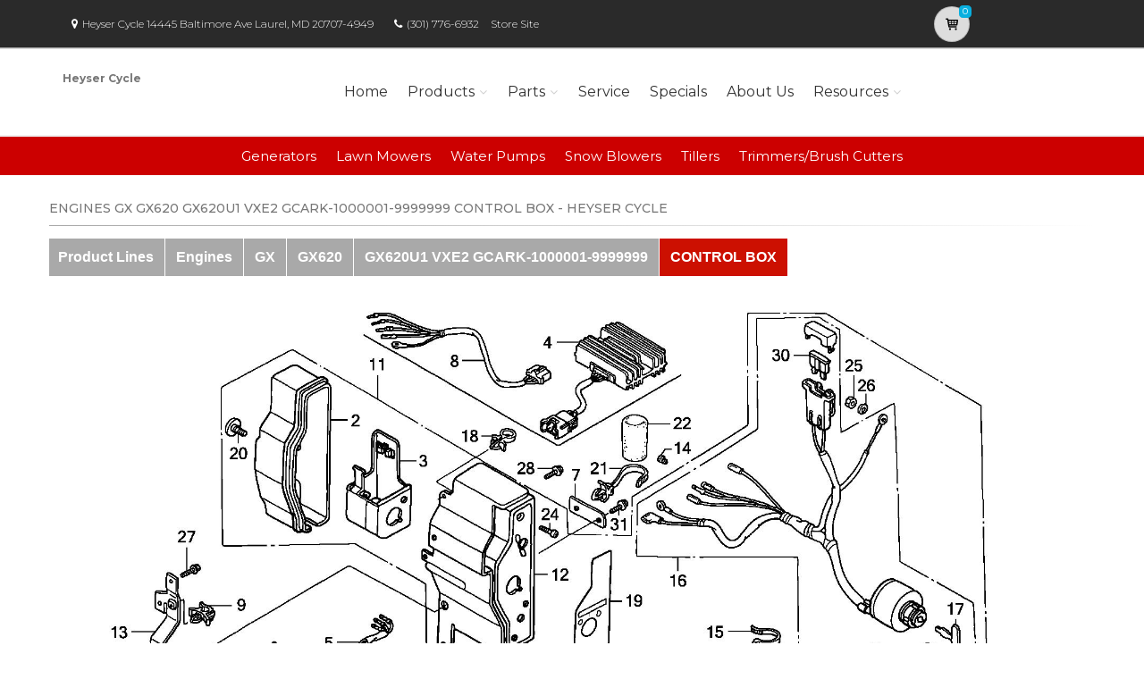

--- FILE ---
content_type: application/x-javascript
request_url: https://assets.adobedtm.com/4d2629481466/69d0baf6d3e3/launch-6e6273d3182f.min.js
body_size: 14532
content:
// For license information, see `https://assets.adobedtm.com/4d2629481466/69d0baf6d3e3/launch-6e6273d3182f.js`.
window._satellite=window._satellite||{},window._satellite.container={buildInfo:{minified:!0,buildDate:"2025-05-16T00:11:53Z",turbineBuildDate:"2024-08-22T17:32:44Z",turbineVersion:"28.0.0"},environment:{id:"ENb78a537acdb44c68becce93b006f650d",stage:"production"},dataElements:{"dataLayer - Model - body_style":{defaultValue:"",forceLowerCase:!0,cleanText:!0,storageDuration:"pageview",modulePath:"core/src/lib/dataElements/customCode.js",settings:{source:function(){try{return window.dataLayer["Model.body_style"]}catch(e){return!1}}}},"dataLayer - Dealer - dealer_locator_search_type":{defaultValue:"",forceLowerCase:!0,cleanText:!0,storageDuration:"pageview",modulePath:"core/src/lib/dataElements/customCode.js",settings:{source:function(){try{return window.dataLayer.Dealer.dealer_locator_search_type?window.dataLayer.Dealer.dealer_locator_search_type:window.dataLayer["Dealer.dealer_locator_search_type"]}catch(e){return!1}}}},"dataLayer - Event_Metadata_action_type":{defaultValue:"",forceLowerCase:!0,cleanText:!0,storageDuration:"pageview",modulePath:"core/src/lib/dataElements/customCode.js",settings:{source:function(){try{return window.dataLayer.Event_Metadata.action_type?window.dataLayer.Event_Metadata.action_type:window.dataLayer["Event_Metadata.action_type"]}catch(e){return!1}}}},"Campaign (cid)":{defaultValue:"",forceLowerCase:!0,cleanText:!0,storageDuration:"pageview",modulePath:"core/src/lib/dataElements/queryStringParameter.js",settings:{name:"cid",caseInsensitive:!0}},"dataLayer - Page - scroll_depth":{defaultValue:"",forceLowerCase:!0,cleanText:!0,storageDuration:"pageview",modulePath:"core/src/lib/dataElements/customCode.js",settings:{source:function(){try{return window.dataLayer.Page.scroll_depth?window.dataLayer.Page.scroll_depth:window.dataLayer["Page.scroll_depth"]}catch(e){return!1}}}},page_referrer:{defaultValue:"no referrer",forceLowerCase:!0,storageDuration:"pageview",modulePath:"core/src/lib/dataElements/pageInfo.js",settings:{attribute:"referrer"}},"dataLayer - Link_Metadata_destination_url":{defaultValue:"",forceLowerCase:!0,cleanText:!0,modulePath:"core/src/lib/dataElements/customCode.js",settings:{source:function(){try{return window.dataLayer.Link_Metadata.destination_url?window.dataLayer.Link_Metadata.destination_url:window.dataLayer["Link_Metadata.destination_url"]}catch(e){return!1}}}},"dataLayer - Dealer - dealer_category":{defaultValue:"",forceLowerCase:!0,cleanText:!0,storageDuration:"pageview",modulePath:"core/src/lib/dataElements/customCode.js",settings:{source:function(){try{return window.dataLayer.Dealer.dealer_category?window.dataLayer.Dealer.dealer_category:window.dataLayer["Dealer.dealer_category"]}catch(e){return!1}}}},"dataLayer - Event_Metadata - download_title":{defaultValue:"",forceLowerCase:!0,cleanText:!0,storageDuration:"pageview",modulePath:"core/src/lib/dataElements/customCode.js",settings:{source:function(){try{return window.dataLayer.Event_Metadata.download_title?window.dataLayer.Event_Metadata.download_title:window.dataLayer["Event_Metadata.download_title"]}catch(e){return!1}}}},"dataLayer - Global - channel":{defaultValue:"",forceLowerCase:!0,cleanText:!0,storageDuration:"pageview",modulePath:"core/src/lib/dataElements/customCode.js",settings:{source:function(){try{return window.dataLayer.Global.channel?window.dataLayer.Global.channel:window.dataLayer["Global.channel"]}catch(e){return!1}}}},"dataLayer - Model - recall_number":{defaultValue:"",forceLowerCase:!0,cleanText:!0,storageDuration:"pageview",modulePath:"core/src/lib/dataElements/customCode.js",settings:{source:function(){try{return window.dataLayer["model.model_recall_number"]}catch(e){return!1}}}},"dataLayer - Dealer - selected_dealer_id":{defaultValue:"",forceLowerCase:!0,cleanText:!0,storageDuration:"pageview",modulePath:"core/src/lib/dataElements/customCode.js",settings:{source:function(){try{return window.dataLayer.Dealer.selected_dealer_id?window.dataLayer.Dealer.selected_dealer_id:window.dataLayer["Dealer.selected_dealer_id"]}catch(e){return!1}}}},"dataLayer - User - internal_search_results":{defaultValue:"",forceLowerCase:!0,cleanText:!0,storageDuration:"pageview",modulePath:"core/src/lib/dataElements/customCode.js",settings:{source:function(){try{return window.dataLayer.User.internal_search_results?window.dataLayer.User.internal_search_results:window.dataLayer["User.internal_search_results"]}catch(e){return!1}}}},"dataLayer - Page - page_friendly_url":{defaultValue:"",forceLowerCase:!0,cleanText:!0,storageDuration:"pageview",modulePath:"core/src/lib/dataElements/customCode.js",settings:{source:function(){try{return window.dataLayer.Page.page_friendly_url?window.dataLayer.Page.page_friendly_url:window.dataLayer["Page.page_friendly_url"]}catch(e){return!1}}}},"dataLayer - Page - referrer_type":{defaultValue:"",forceLowerCase:!0,cleanText:!0,storageDuration:"pageview",modulePath:"core/src/lib/dataElements/customCode.js",settings:{source:function(){try{return window.dataLayer.Page.referrer_type?window.dataLayer.Page.referrer_type:window.dataLayer["Page.referrer_type"]}catch(e){return!1}}}},"Adobe Analytics Classic Visitor ID":{defaultValue:"",storageDuration:"pageview",modulePath:"core/src/lib/dataElements/cookie.js",settings:{name:"s_fid"}},"dataLayer - Dealer - dealer_brand":{defaultValue:"",forceLowerCase:!0,cleanText:!0,storageDuration:"pageview",modulePath:"core/src/lib/dataElements/customCode.js",settings:{source:function(){try{return window.dataLayer.Dealer.dealer_brand?window.dataLayer.Dealer.dealer_brand:window.dataLayer["Dealer.dealer_brand"]}catch(e){return!1}}}},"Campaign (ofrcd)":{defaultValue:"",forceLowerCase:!0,cleanText:!0,storageDuration:"pageview",modulePath:"core/src/lib/dataElements/queryStringParameter.js",settings:{name:"ofrcd",caseInsensitive:!0}},"Campaign (cmpcd)":{defaultValue:"",forceLowerCase:!0,cleanText:!0,storageDuration:"pageview",modulePath:"core/src/lib/dataElements/queryStringParameter.js",settings:{name:"cmpcd",caseInsensitive:!0}},"dataLayer - Model - model_id":{defaultValue:"",forceLowerCase:!0,cleanText:!0,storageDuration:"pageview",modulePath:"core/src/lib/dataElements/customCode.js",settings:{source:function(){try{return window.dataLayer.Model.model_id?window.dataLayer.Model.model_id:window.dataLayer["Model.model_id"]}catch(e){return!1}}}},"dataLayer - Event_Metadata_action_category":{defaultValue:"",forceLowerCase:!0,cleanText:!0,storageDuration:"pageview",modulePath:"core/src/lib/dataElements/customCode.js",settings:{source:function(){try{return window.dataLayer.Event_Metadata.action_category?window.dataLayer.Event_Metadata.action_category:window.dataLayer["Event_Metadata.action_category"]}catch(e){return!1}}}},"dataLayer - Page - sub_section3":{defaultValue:"",forceLowerCase:!0,cleanText:!0,storageDuration:"pageview",modulePath:"core/src/lib/dataElements/customCode.js",settings:{source:function(){try{return window.dataLayer.Page.sub_section3?window.dataLayer.Page.sub_section3:window.dataLayer["Page.sub_section3"]}catch(e){return!1}}}},"dataLayer - Page - brand_name":{defaultValue:"",forceLowerCase:!0,cleanText:!0,storageDuration:"pageview",modulePath:"core/src/lib/dataElements/customCode.js",settings:{source:function(){try{return window.dataLayer.Page.brand_name?window.dataLayer.Page.brand_name:window.dataLayer["Page.brand_name"]}catch(e){return!1}}}},"dataLayer - Dealer - selected_dealer_name":{defaultValue:"",forceLowerCase:!0,cleanText:!0,storageDuration:"pageview",modulePath:"core/src/lib/dataElements/customCode.js",settings:{source:function(){try{return window.dataLayer.Dealer.selected_dealer_name?window.dataLayer.Dealer.selected_dealer_name:window.dataLayer["Dealer.selected_dealer_name"]}catch(e){return!1}}}},"dataLayer - User - user_zipcode":{defaultValue:"",forceLowerCase:!0,cleanText:!0,storageDuration:"pageview",modulePath:"core/src/lib/dataElements/customCode.js",settings:{source:function(){try{return window.dataLayer["User.user_zipcode"]}catch(e){return!1}}}},"dataLayer - Global - linkname":{defaultValue:"",forceLowerCase:!0,cleanText:!0,storageDuration:"pageview",modulePath:"core/src/lib/dataElements/customCode.js",settings:{source:function(){try{return window.dataLayer.Global.linkname?window.dataLayer.Global.linkname:window.dataLayer["Global.linkname"]}catch(e){return!1}}}},"dataLayer - Model - mfr_campaign_id":{defaultValue:"",forceLowerCase:!0,cleanText:!0,storageDuration:"pageview",modulePath:"core/src/lib/dataElements/customCode.js",settings:{source:function(){try{return window.dataLayer["model.model_mfr_campaign_id"]}catch(e){return!1}}}},"dataLayer - Page - full_url":{defaultValue:"",forceLowerCase:!0,cleanText:!0,storageDuration:"pageview",modulePath:"core/src/lib/dataElements/customCode.js",settings:{source:function(){try{return window.dataLayer.Page.full_url?window.dataLayer.Page.full_url:window.dataLayer["Page.full_url"]}catch(e){return!1}}}},"dataLayer - Page - page_name":{defaultValue:"",forceLowerCase:!0,cleanText:!0,storageDuration:"pageview",modulePath:"core/src/lib/dataElements/customCode.js",settings:{source:function(){try{return window.dataLayer.Page.page_name?window.dataLayer.Page.page_name:window.dataLayer["Page.page_name"]}catch(e){return!1}}}},"dataLayer - Model - model_year":{defaultValue:"",forceLowerCase:!0,cleanText:!0,storageDuration:"pageview",modulePath:"core/src/lib/dataElements/customCode.js",settings:{source:function(){try{return window.dataLayer["Model.model_year"]}catch(e){return!1}}}},"dataLayer - Page - internal_referrer":{defaultValue:"",forceLowerCase:!0,cleanText:!0,storageDuration:"pageview",modulePath:"core/src/lib/dataElements/customCode.js",settings:{source:function(){try{return window.dataLayer.Page.internal_referrer?window.dataLayer.Page.internal_referrer:window.dataLayer["Page.internal_referrer"]}catch(e){return!1}}}},"dataLayer - Metadata - number_of_search_results":{defaultValue:"",forceLowerCase:!0,cleanText:!0,storageDuration:"pageview",modulePath:"core/src/lib/dataElements/customCode.js",settings:{source:function(){try{return window.dataLayer.Metadata.number_of_search_results?window.dataLayer.Metadata.number_of_search_results:window.dataLayer["Metadata.number_of_search_results"]}catch(e){return!1}}}},"dataLayer - Page - page_language":{defaultValue:"",forceLowerCase:!0,cleanText:!0,storageDuration:"pageview",modulePath:"core/src/lib/dataElements/customCode.js",settings:{source:function(){try{return dataLayer.Page.page_language}catch(e){return!1}}}},"dataLayer - User - internal_search_term":{defaultValue:"",forceLowerCase:!0,cleanText:!0,storageDuration:"pageview",modulePath:"core/src/lib/dataElements/customCode.js",settings:{source:function(){try{return window.dataLayer.User.internal_search_term?window.dataLayer.User.internal_search_term:window.dataLayer["User.internal_search_term"]}catch(e){return!1}}}},"dataLayer - User - internal_search_type":{defaultValue:"",forceLowerCase:!0,cleanText:!0,storageDuration:"pageview",modulePath:"core/src/lib/dataElements/customCode.js",settings:{source:function(){try{return window.dataLayer.User.internal_search_type?window.dataLayer.User.internal_search_type:window.dataLayer["User.internal_search_type"]}catch(e){return!1}}}},"dataLayer - Event_Metadata_action_label":{defaultValue:"",forceLowerCase:!0,cleanText:!0,storageDuration:"pageview",modulePath:"core/src/lib/dataElements/customCode.js",settings:{source:function(){try{return window.dataLayer.Event_Metadata.action_label?window.dataLayer.Event_Metadata.action_label:window.dataLayer["Event_Metadata.action_label"]}catch(e){return!1}}}},"dataLayer - Page - sub_section":{defaultValue:"",forceLowerCase:!0,cleanText:!0,storageDuration:"pageview",modulePath:"core/src/lib/dataElements/customCode.js",settings:{source:function(){try{return window.dataLayer.Page.sub_section?window.dataLayer.Page.sub_section:window.dataLayer["Page.sub_section"]}catch(e){return!1}}}},page:{forceLowerCase:!0,storageDuration:"pageview",modulePath:"core/src/lib/dataElements/pageInfo.js",settings:{attribute:"title"}},"dataLayer - Page - sub_section2":{defaultValue:"",forceLowerCase:!0,cleanText:!0,storageDuration:"pageview",modulePath:"core/src/lib/dataElements/customCode.js",settings:{source:function(){try{return window.dataLayer.Page.sub_section2?window.dataLayer.Page.sub_section2:window.dataLayer["Page.sub_section2"]}catch(e){return!1}}}},"Campaign (celcd)":{defaultValue:"",forceLowerCase:!0,cleanText:!0,storageDuration:"pageview",modulePath:"core/src/lib/dataElements/queryStringParameter.js",settings:{name:"celcd",caseInsensitive:!0}},"dataLayer - Page - site_section":{defaultValue:"",forceLowerCase:!0,cleanText:!0,storageDuration:"pageview",modulePath:"core/src/lib/dataElements/customCode.js",settings:{source:function(){try{return window.dataLayer.Page.site_section?window.dataLayer.Page.site_section:window.dataLayer["Page.site_section"]}catch(e){return!1}}}},"dataLayer - Compare - default_comp_model":{defaultValue:"",forceLowerCase:!0,cleanText:!0,storageDuration:"pageview",modulePath:"core/src/lib/dataElements/customCode.js",settings:{source:function(){try{return window.dataLayer.Compare.default_comp_model?window.dataLayer.Compare.default_comp_model:window.dataLayer["Compare.default_comp_model"]}catch(e){return!1}}}},"dataLayer - Global - zipcode":{defaultValue:"",forceLowerCase:!0,cleanText:!0,storageDuration:"pageview",modulePath:"core/src/lib/dataElements/customCode.js",settings:{source:function(){try{return window.dataLayer["Global.zipcode"]}catch(e){return!1}}}},"dataLayer - Page - referrer_url":{defaultValue:"",forceLowerCase:!0,cleanText:!0,storageDuration:"pageview",modulePath:"core/src/lib/dataElements/customCode.js",settings:{source:function(){try{return window.dataLayer.Page.referrer_url?window.dataLayer.Page.referrer_url:window.dataLayer["Page.referrer_url"]}catch(e){return!1}}}},"Campaign (pgrcd) ":{defaultValue:"",forceLowerCase:!0,cleanText:!0,storageDuration:"pageview",modulePath:"core/src/lib/dataElements/queryStringParameter.js",settings:{name:"pgrcd",caseInsensitive:!0}},"dataLayer - Dealer - dealer_locator_search_term":{defaultValue:"",forceLowerCase:!0,cleanText:!0,storageDuration:"pageview",modulePath:"core/src/lib/dataElements/customCode.js",settings:{source:function(){try{return window.dataLayer.Dealer.dealer_locator_search_term?window.dataLayer.Dealer.dealer_locator_search_term:window.dataLayer["Dealer.dealer_locator_search_term"]}catch(e){return!1}}}},"dataLayer - Model - model_trim":{defaultValue:"",forceLowerCase:!0,cleanText:!0,storageDuration:"pageview",modulePath:"core/src/lib/dataElements/customCode.js",settings:{source:function(){try{return window.dataLayer["Model.model_trim"]}catch(e){return!1}}}},"dataLayer - Model - model_name":{defaultValue:"",forceLowerCase:!0,cleanText:!0,storageDuration:"pageview",modulePath:"core/src/lib/dataElements/customCode.js",settings:{source:function(){try{return window.dataLayer.Model.model_name?window.dataLayer.Model.model_name:window.dataLayer["Model.model_name"]}catch(e){return!1}}}},"dataLayer - Metadata - property_name":{defaultValue:"",forceLowerCase:!0,cleanText:!0,storageDuration:"pageview",modulePath:"core/src/lib/dataElements/customCode.js",settings:{source:function(){try{return window.dataLayer.Metadata.property_name?window.dataLayer.Metadata.property_name:window.dataLayer["Metadata.property_name"]}catch(e){return!1}}}}},extensions:{"adobe-analytics":{displayName:"Adobe Analytics",hostedLibFilesBaseUrl:"https://assets.adobedtm.com/extensions/EP31dbb9c60e404ba1aa6e746d49be6f29/",settings:{orgId:"7544659E533490480A490D4D@AdobeOrg",libraryCode:{type:"managed",accounts:{staging:["ahmdsppowerequipmentdev"],production:["ahmdsppowerequipment"],development:["ahmdsppowerequipmentdev"]},useActivityMap:!0,scopeTrackerGlobally:!0},trackerProperties:{pageURL:"%dataLayer - Page - full_url%",pageName:"%dataLayer - Page - page_name%",visitorID:"%Adobe Analytics Classic Visitor ID%%Adobe Analytics Classic Visitor ID%",currencyCode:"USD",trackingServer:"omt.honda.com",trackInlineStats:!0,trackDownloadLinks:!1,trackExternalLinks:!0,linkInternalFilters:["www.honda.com/privacy","https://akamai-staging.honda.com/privacy","https://staging.honda.com/privacy","honda.com/privacy"],linkLeaveQueryString:!0,trackingServerSecure:"somt.honda.com"}},modules:{"adobe-analytics/src/lib/actions/clearVariables.js":{name:"clear-variables",displayName:"Clear Variables",script:function(e,a,t,r){"use strict";var n=t("../sharedModules/getTracker");e.exports=function(){return n().then((function(e){e.clearVars&&(r.logger.info("Clear variables."),e.clearVars())}),(function(e){r.logger.error("Cannot clear variables: "+e)}))}}},"adobe-analytics/src/lib/actions/sendBeacon.js":{name:"send-beacon",displayName:"Send Beacon",script:function(e,a,t,r){"use strict";var n=t("../sharedModules/getTracker"),o=t("../helpers/getNodeLinkText"),i=function(e){return e&&e.nodeName&&"a"===e.nodeName.toLowerCase()},l=function(e){return i(e)?o(e):"link clicked"},s=function(e,a,t){if("page"===a.type)r.logger.info("Firing page view beacon."),e.t();else{var n={linkType:a.linkType||"o",linkName:a.linkName||l(t)};r.logger.info("Firing link track beacon using the values: "+JSON.stringify(n)+"."),e.tl(i(t)?t:"true",n.linkType,n.linkName)}};e.exports=function(e,a){return n().then((function(t){s(t,e,a.element)}),(function(e){r.logger.error("Cannot send beacon: "+e)}))}}},"adobe-analytics/src/lib/actions/setVariables.js":{name:"set-variables",displayName:"Set Variables",script:function(e,a,t,r){"use strict";var n=t("../sharedModules/getTracker"),o=t("../helpers/applyTrackerVariables");e.exports=function(e,a){return n().then((function(t){r.logger.info("Set variables on the tracker."),o(t,e.trackerProperties),e.customSetup&&e.customSetup.source&&e.customSetup.source.call(a.element,a,t)}),(function(e){r.logger.error("Cannot set variables: "+e)}))}}},"adobe-analytics/src/lib/sharedModules/getTracker.js":{script:function(e,a,t,r){"use strict";var n,o=t("@adobe/reactor-cookie"),i=t("@adobe/reactor-promise"),l=t("@adobe/reactor-window"),s=t("../helpers/settingsHelper"),c=t("../helpers/augmenters"),u=t("../helpers/applyTrackerVariables"),d=t("../helpers/loadLibrary"),p=t("../helpers/generateVersion")(r.buildInfo.turbineBuildDate),y="beforeSettings",f=r.getSharedModule("adobe-mcid","mcid-instance"),g=function(e){return!e||"true"===o.get(e)},m=function(e){return i.all(c.map((function(a){var t;try{t=a(e)}catch(e){setTimeout((function(){throw e}))}return i.resolve(t)}))).then((function(){return e}))},v=function(e){return f&&(r.logger.info("Setting MCID instance on the tracker."),e.visitor=f),e},_=function(e){return r.logger.info('Setting version on tracker: "'+p+'".'),void 0!==e.tagContainerMarker?e.tagContainerMarker=p:"string"==typeof e.version&&e.version.substring(e.version.length-5)!=="-"+p&&(e.version+="-"+p),e},h=function(e,a,t){return a.loadPhase===y&&a.source&&(r.logger.info("Calling custom script before settings."),a.source.call(l,t)),u(t,e||{}),a.loadPhase!==y&&a.source&&(r.logger.info("Calling custom script after settings."),a.source.call(l,t)),t},b=function(e,a){return s.isAudienceManagementEnabled(e)&&(a.loadModule("AudienceManagement"),r.logger.info("Initializing AudienceManagement module"),a.AudienceManagement.setup(e.moduleProperties.audienceManager.config)),a},w=(n=r.getExtensionSettings(),g(n.trackingCookieName)?d(n).then(m).then(v).then(_).then(h.bind(null,n.trackerProperties,n.customSetup||{})).then(b.bind(null,n)):i.reject("EU compliance was not acknowledged by the user."));e.exports=function(){return w}},name:"get-tracker",shared:!0},"adobe-analytics/src/lib/sharedModules/augmentTracker.js":{name:"augment-tracker",shared:!0,script:function(e,a,t){"use strict";var r=t("../helpers/augmenters");e.exports=function(e){r.push(e)}}},"adobe-analytics/src/lib/helpers/settingsHelper.js":{script:function(e,a,t,r){"use strict";var n=t("@adobe/reactor-window"),o={LIB_TYPES:{MANAGED:"managed",PREINSTALLED:"preinstalled",REMOTE:"remote",CUSTOM:"custom"},MANAGED_LIB_PATHS:{APP_MEASUREMENT:"AppMeasurement.js",ACTIVITY_MAP:"AppMeasurement_Module_ActivityMap.js",AUDIENCE_MANAGEMENT:"AppMeasurement_Module_AudienceManagement.js"},getReportSuites:function(e){var a=e.production;return e[r.environment.stage]&&(a=e[r.environment.stage]),a.join(",")},isActivityMapEnabled:function(e){return!(e.libraryCode&&!e.libraryCode.useActivityMap&&!1===e.libraryCode.useActivityMap)},isAudienceManagementEnabled:function(e){var a=!1;return e&&e.moduleProperties&&e.moduleProperties.audienceManager&&e.moduleProperties.audienceManager.config&&n&&n._satellite&&n._satellite.company&&n._satellite.company.orgId&&(a=!0),a}};e.exports=o}},"adobe-analytics/src/lib/helpers/augmenters.js":{script:function(e){"use strict";e.exports=[]}},"adobe-analytics/src/lib/helpers/applyTrackerVariables.js":{script:function(e,a,t,r){"use strict";var n=t("@adobe/reactor-query-string"),o=t("@adobe/reactor-window"),i=/eVar([0-9]+)/,l=/prop([0-9]+)/,s=new RegExp("^(eVar[0-9]+)|(prop[0-9]+)|(hier[0-9]+)|campaign|purchaseID|channel|server|state|zip|pageType$"),c=function(e,a,t){return t.indexOf(e)===a},u=function(e,a,t){var r=Object.keys(a).filter(s.test.bind(s));return t&&r.push("events"),(r=r.concat((e.linkTrackVars||"").split(","))).filter((function(e,a){return"None"!==e&&e&&c(e,a,r)})).join(",")},d=function(e,a){var t=a.map((function(e){return e.name}));return(t=t.concat((e.linkTrackEvents||"").split(","))).filter((function(e,a){return"None"!==e&&c(e,a,t)})).join(",")},p=function(e,a,t){e[a]=t[a].join(",")},y=function(e,a,t){var r=t.dynamicVariablePrefix||"D=";t[a].forEach((function(a){var t;if("value"===a.type)t=a.value;else{var n=i.exec(a.value);if(n)t=r+"v"+n[1];else{var o=l.exec(a.value);o&&(t=r+"c"+o[1])}}e[a.name]=t}))},f={linkDownloadFileTypes:p,linkExternalFilters:p,linkInternalFilters:p,hierarchies:function(e,a,t){t[a].forEach((function(a){e[a.name]=a.sections.join(a.delimiter)}))},props:y,eVars:y,campaign:function(e,a,t){if("queryParam"===t[a].type){var r=n.parse(o.location.search);e[a]=r[t[a].value]}else e[a]=t[a].value},events:function(e,a,t){var r=t[a].map((function(e){var a=e.name;return e.id&&(a=[a,e.id].join(":")),e.value&&(a=[a,e.value].join("=")),a}));e[a]=r.join(",")}};e.exports=function(e,a){var t={};a=a||{},Object.keys(a).forEach((function(e){var r=f[e],n=a[e];r?r(t,e,a):t[e]=n})),t.events&&e.events&&e.events.length>0&&(t.events=e.events+","+t.events);var n=a&&a.events&&a.events.length>0,o=u(e,t,n);o&&(t.linkTrackVars=o);var i=d(e,a.events||[]);i&&(t.linkTrackEvents=i),r.logger.info('Applying the following properties on tracker: "'+JSON.stringify(t)+'".'),Object.keys(t).forEach((function(a){e[a]=t[a]}))}}},"adobe-analytics/src/lib/helpers/loadLibrary.js":{script:function(e,a,t,r){"use strict";var n=t("@adobe/reactor-load-script"),o=t("@adobe/reactor-window"),i=t("@adobe/reactor-promise"),l=t("./settingsHelper"),s=t("./pollHelper"),c=function(e,a){if(!o.s_gi)throw new Error("Unable to create AppMeasurement tracker, `s_gi` function not found."+o.AppMeasurement);r.logger.info('Creating AppMeasurement tracker with these report suites: "'+a+'"');var t=o.s_gi(a);return e.libraryCode.scopeTrackerGlobally&&(r.logger.info("Setting the tracker as window.s"),o.s=t),t},u=function(e){var a=[];switch(e.libraryCode.type){case l.LIB_TYPES.MANAGED:a.push(r.getHostedLibFileUrl(l.MANAGED_LIB_PATHS.APP_MEASUREMENT)),l.isActivityMapEnabled(e)&&a.push(r.getHostedLibFileUrl(l.MANAGED_LIB_PATHS.ACTIVITY_MAP));break;case l.LIB_TYPES.CUSTOM:a.push(e.libraryCode.source);break;case l.LIB_TYPES.REMOTE:a.push("https:"===o.location.protocol?e.libraryCode.httpsUrl:e.libraryCode.httpUrl)}if(l.isAudienceManagementEnabled(e)){var t={namespace:o._satellite.company.orgId};e.moduleProperties.audienceManager.config.visitorService=t,a.push(r.getHostedLibFileUrl(l.MANAGED_LIB_PATHS.AUDIENCE_MANAGEMENT))}return a},d=function(e){return i.all(u(e).map((function(e){return r.logger.info("Loading script: "+e),n(e)})))},p=function(e,a){if(e.libraryCode.accounts)if(a.sa){var t=l.getReportSuites(e.libraryCode.accounts);r.logger.info('Setting the following report suites on the tracker: "'+t+'"'),a.sa(t)}else r.logger.warn("Cannot set report suites on tracker. `sa` method not available.");return a},y=function(e){if(o[e])return r.logger.info('Found tracker located at: "'+e+'".'),o[e];throw new Error('Cannot find the global variable name: "'+e+'".')};e.exports=function(e){var a=d(e);switch(e.libraryCode.type){case l.LIB_TYPES.MANAGED:var t=l.getReportSuites(e.libraryCode.accounts);return a.then(c.bind(null,e,t));case l.LIB_TYPES.PREINSTALLED:return a.then(s.poll.bind(null,o,e.libraryCode.trackerVariableName)).then(p.bind(null,e));case l.LIB_TYPES.CUSTOM:case l.LIB_TYPES.REMOTE:return a.then(y.bind(null,e.libraryCode.trackerVariableName)).then(p.bind(null,e));default:throw new Error("Cannot load library. Type not supported.")}}}},"adobe-analytics/src/lib/helpers/generateVersion.js":{script:function(e){"use strict";var a=8,t=function(e){return e.getUTCDate().toString(36)},r=function(e){return e.substr(e.length-1)},n=function(e){return Math.floor(e.getUTCHours()/a)},o=function(e){var a=(e.getUTCMonth()+1+12*n(e)).toString(36);return r(a)},i=function(e){return(e.getUTCFullYear()-2010).toString(36)};e.exports=function(e){var a=new Date(e);if(isNaN(a))throw new Error("Invalid date provided");return("L"+i(a)+o(a)+t(a)).toUpperCase()}}},"adobe-analytics/src/lib/helpers/pollHelper.js":{script:function(e,a,t,r){"use strict";var n=t("@adobe/reactor-promise"),o=40,i=250,l=function(e,a,t){r.logger.info('Found property located at: "'+a+'"].'),e(t)},s=function(e,a){return new n((function(t,r){if(e[a])return l(t,a,e[a]);var n=1,s=setInterval((function(){e[a]&&(l(t,a,e[a]),clearInterval(s)),n>=o&&(clearInterval(s),r(new Error('Bailing out. Cannot find the variable name: "'+a+'"].'))),n++}),i)}))};e.exports={poll:function(e,a){return r.logger.info('Waiting for the property to become accessible at: "'+a+'"].'),s(e,a)}}}},"adobe-analytics/src/lib/helpers/getNodeLinkText.js":{script:function(e){"use strict";var a=function(e){return e&&e.replace(/\s+/g," ").trim()},t=/^(SCRIPT|STYLE|LINK|CANVAS|NOSCRIPT|#COMMENT)$/i,r=function(e){return!(e&&e.nodeName&&e.nodeName.match(t))},n=function(e){var a=[],t=!1;return r(e)?(a.push(e),e.childNodes&&Array.prototype.slice.call(e.childNodes).forEach((function(e){var r=n(e);a=a.concat(r.supportedNodes),t=t||r.includesUnsupportedNodes}))):t=!0,{supportedNodes:a,includesUnsupportedNodes:t}},o=function(e,a,t){var r;return t&&t!==e.nodeName.toUpperCase()||(r=e.getAttribute(a)),r};e.exports=function(e){var t=a(e.innerText||e.textContent),r=n(e);if(!t||r.includesUnsupportedNodes){var i,l,s,c,u=[];r.supportedNodes.forEach((function(e){e.getAttribute&&(i=i||a(e.getAttribute("alt")),l=l||a(e.getAttribute("title")),s=s||a(o(e,"value","INPUT")),c=c||a(o(e,"src","IMG"))),e.nodeValue&&u.push(e.nodeValue)})),(t=a(u.join("")))||(t=a(i||l||s||c||""))}return t}}}}},core:{displayName:"Core",hostedLibFilesBaseUrl:"https://assets.adobedtm.com/extensions/EP6a6d85ccbeaa4750848f31959dd9eec5/",modules:{"core/src/lib/dataElements/customCode.js":{name:"custom-code",displayName:"Custom Code",script:function(e){"use strict";e.exports=function(e,a){return e.source(a)}}},"core/src/lib/dataElements/queryStringParameter.js":{name:"query-string-parameter",displayName:"Query String Parameter",script:function(e,a,t){"use strict";var r=t("@adobe/reactor-window"),n=t("@adobe/reactor-query-string");e.exports=function(e){var a=n.parse(r.location.search);if(!e.caseInsensitive)return a[e.name];for(var t=e.name.toLowerCase(),o=Object.keys(a),i=0;i<o.length;i++){var l=o[i];if(l.toLowerCase()===t)return a[l]}}}},"core/src/lib/dataElements/pageInfo.js":{name:"page-info",displayName:"Page Info",script:function(e,a,t){"use strict";var r=t("@adobe/reactor-document");e.exports=function(e){switch(e.attribute){case"url":return r.location.href;case"hostname":return r.location.hostname;case"pathname":return r.location.pathname;case"protocol":return r.location.protocol;case"referrer":return r.referrer;case"title":return r.title}}}},"core/src/lib/dataElements/cookie.js":{name:"cookie",displayName:"Cookie",script:function(e,a,t){"use strict";var r=t("@adobe/reactor-cookie");e.exports=function(e){return r.get(e.name)}}},"core/src/lib/events/directCall.js":{name:"direct-call",displayName:"Direct Call",script:function(e,a,t,r){"use strict";var n={};window._satellite=window._satellite||{},window._satellite.track=function(e,a){e=e.trim();var t=n[e];if(t){var o={identifier:e,detail:a};t.forEach((function(e){e(o)}));var i=['Rules using the direct call event type with identifier "'+e+'" have been triggered'+(a?" with additional detail:":".")];a&&i.push(a),r.logger.log.apply(r.logger,i)}else r.logger.log('"'+e+'" does not match any direct call identifiers.')},e.exports=function(e,a){var t=n[e.identifier];t||(t=n[e.identifier]=[]),t.push(a)}}},"core/src/lib/conditions/valueComparison.js":{name:"value-comparison",displayName:"Value Comparison",script:function(e,a,t){"use strict";var r=t("../helpers/stringAndNumberUtils").isString,n=t("../helpers/stringAndNumberUtils").isNumber,o=t("../helpers/stringAndNumberUtils").castToStringIfNumber,i=t("../helpers/stringAndNumberUtils").castToNumberIfString,l=function(e,a){return a&&r(e)?e.toLowerCase():e},s=function(e){return function(a,t,n){return a=o(a),t=o(t),r(a)&&r(t)&&e(a,t,n)}},c=function(e){return function(a,t){return a=i(a),t=i(t),n(a)&&n(t)&&e(a,t)}},u=function(e){return function(a,t,r){return e(l(a,r),l(t,r))}},d={equals:u((function(e,a){return e==a})),doesNotEqual:function(){return!d.equals.apply(null,arguments)},contains:s(u((function(e,a){return-1!==e.indexOf(a)}))),doesNotContain:function(){return!d.contains.apply(null,arguments)},startsWith:s(u((function(e,a){return 0===e.indexOf(a)}))),doesNotStartWith:function(){return!d.startsWith.apply(null,arguments)},endsWith:s(u((function(e,a){return e.substring(e.length-a.length,e.length)===a}))),doesNotEndWith:function(){return!d.endsWith.apply(null,arguments)},matchesRegex:s((function(e,a,t){return new RegExp(a,t?"i":"").test(e)})),doesNotMatchRegex:function(){return!d.matchesRegex.apply(null,arguments)},lessThan:c((function(e,a){return e<a})),lessThanOrEqual:c((function(e,a){return e<=a})),greaterThan:c((function(e,a){return e>a})),greaterThanOrEqual:c((function(e,a){return e>=a})),isTrue:function(e){return!0===e},isTruthy:function(e){return Boolean(e)},isFalse:function(e){return!1===e},isFalsy:function(e){return!e}};e.exports=function(e){return d[e.comparison.operator](e.leftOperand,e.rightOperand,Boolean(e.comparison.caseInsensitive))}}},"core/src/lib/helpers/stringAndNumberUtils.js":{script:function(e){"use strict";var a=function(e){return"number"==typeof e&&isFinite(e)},t=function(e){return"string"==typeof e||e instanceof String},r=function(e){return a(e)?String(e):e},n=function(e){return t(e)?Number(e):e};e.exports={isNumber:a,isString:t,castToStringIfNumber:r,castToNumberIfString:n}}}}}},company:{orgId:"7544659E533490480A490D4D@AdobeOrg",dynamicCdnEnabled:!1},property:{name:"dsppowerequipment",settings:{domains:["powersports.honda.com"],undefinedVarsReturnEmpty:!0,ruleComponentSequencingEnabled:!1},id:"PRe5094ed661ac4e1d80045550b224a586"},rules:[{id:"RL1e3bf959d814492cbdc709d9bac8293c",name:"compliance - Prop 65 Info - footer click",events:[{modulePath:"core/src/lib/events/directCall.js",settings:{identifier:"compliance-click"},ruleOrder:50}],conditions:[{modulePath:"core/src/lib/conditions/valueComparison.js",settings:{comparison:{operator:"matchesRegex",caseInsensitive:!0},leftOperand:"%dataLayer - Event_Metadata_action_label%",rightOperand:".*prop.*65.*info"}}],actions:[{modulePath:"adobe-analytics/src/lib/actions/setVariables.js",settings:{trackerProperties:{eVars:[{name:"eVar36",type:"value",value:"%dataLayer - Page - page_friendly_url%"},{name:"eVar37",type:"value",value:"%dataLayer - Page - full_url%"},{name:"eVar52",type:"value",value:"%dataLayer - Event_Metadata_action_type%"},{name:"eVar53",type:"value",value:"%dataLayer - Event_Metadata_action_label%"},{name:"eVar54",type:"value",value:"%dataLayer - Event_Metadata_action_category%"},{name:"eVar63",type:"value",value:"%dataLayer - Metadata - property_name%"},{name:"eVar70",type:"value",value:"%dataLayer - Page - page_name%"}],props:[{name:"prop36",type:"value",value:"%dataLayer - Page - page_friendly_url%"},{name:"prop37",type:"value",value:"%dataLayer - Page - full_url%"},{name:"prop52",type:"value",value:"%dataLayer - Event_Metadata_action_type%"},{name:"prop53",type:"value",value:"%dataLayer - Event_Metadata_action_label%"},{name:"prop54",type:"value",value:"%dataLayer - Event_Metadata_action_category%"},{name:"prop63",type:"value",
value:"%dataLayer - Metadata - property_name%"},{name:"prop70",type:"value",value:"%dataLayer - Page - page_name%"}],events:[{name:"event708"}],channel:"%dataLayer - Global - channel%",pageURL:"%dataLayer - Page - full_url%",pageName:"%dataLayer - Page - page_name%",referrer:"%dataLayer - Page - referrer_url%"}}},{modulePath:"adobe-analytics/src/lib/actions/sendBeacon.js",settings:{type:"link",linkName:"%dataLayer - Link_Metadata_destination_url%",linkType:"d"}},{modulePath:"adobe-analytics/src/lib/actions/clearVariables.js",settings:{}}]},{id:"RL2c9a029623ca4276857cda9dd87c14f8",name:"compliance - SMS Terms - footer click",events:[{modulePath:"core/src/lib/events/directCall.js",settings:{identifier:"compliance-click"},ruleOrder:50}],conditions:[{modulePath:"core/src/lib/conditions/valueComparison.js",settings:{comparison:{operator:"matchesRegex",caseInsensitive:!0},leftOperand:"%dataLayer - Event_Metadata_action_label%",rightOperand:".*sms.*terms.*"}}],actions:[{modulePath:"adobe-analytics/src/lib/actions/setVariables.js",settings:{trackerProperties:{eVars:[{name:"eVar36",type:"value",value:"%dataLayer - Page - page_friendly_url%"},{name:"eVar37",type:"value",value:"%dataLayer - Page - full_url%"},{name:"eVar52",type:"value",value:"%dataLayer - Event_Metadata_action_type%"},{name:"eVar53",type:"value",value:"%dataLayer - Event_Metadata_action_label%"},{name:"eVar54",type:"value",value:"%dataLayer - Event_Metadata_action_category%"},{name:"eVar63",type:"value",value:"%dataLayer - Metadata - property_name%"},{name:"eVar70",type:"value",value:"%dataLayer - Page - page_name%"}],props:[{name:"prop36",type:"value",value:"%dataLayer - Page - page_friendly_url%"},{name:"prop37",type:"value",value:"%dataLayer - Page - full_url%"},{name:"prop52",type:"value",value:"%dataLayer - Event_Metadata_action_type%"},{name:"prop53",type:"value",value:"%dataLayer - Event_Metadata_action_label%"},{name:"prop54",type:"value",value:"%dataLayer - Event_Metadata_action_category%"},{name:"prop63",type:"value",value:"%dataLayer - Metadata - property_name%"},{name:"prop70",type:"value",value:"%dataLayer - Page - page_name%"}],events:[{name:"event706"}],channel:"%dataLayer - Global - channel%",pageURL:"%dataLayer - Page - full_url%",pageName:"%dataLayer - Page - page_name%",referrer:"%dataLayer - Page - referrer_url%"}}},{modulePath:"adobe-analytics/src/lib/actions/sendBeacon.js",settings:{type:"link",linkName:"%dataLayer - Link_Metadata_destination_url%",linkType:"o"}},{modulePath:"adobe-analytics/src/lib/actions/clearVariables.js",settings:{}}]},{id:"RL7bb94bb595bd4d25852ec988e32faf4a",name:"compliance - Cookie Policy - footer click",events:[{modulePath:"core/src/lib/events/directCall.js",settings:{identifier:"compliance-click"},ruleOrder:50}],conditions:[{modulePath:"core/src/lib/conditions/valueComparison.js",settings:{comparison:{operator:"matchesRegex",caseInsensitive:!0},leftOperand:"%dataLayer - Event_Metadata_action_label%",rightOperand:".*cookie.*policy.*"}}],actions:[{modulePath:"adobe-analytics/src/lib/actions/setVariables.js",settings:{trackerProperties:{eVars:[{name:"eVar36",type:"value",value:"%dataLayer - Page - page_friendly_url%"},{name:"eVar37",type:"value",value:"%dataLayer - Page - full_url%"},{name:"eVar52",type:"value",value:"%dataLayer - Event_Metadata_action_type%"},{name:"eVar53",type:"value",value:"%dataLayer - Event_Metadata_action_label%"},{name:"eVar54",type:"value",value:"%dataLayer - Event_Metadata_action_category%"},{name:"eVar63",type:"value",value:"%dataLayer - Metadata - property_name%"},{name:"eVar70",type:"value",value:"%dataLayer - Page - page_name%"}],props:[{name:"prop36",type:"value",value:"%dataLayer - Page - page_friendly_url%"},{name:"prop37",type:"value",value:"%dataLayer - Page - full_url%"},{name:"prop52",type:"value",value:"%dataLayer - Event_Metadata_action_type%"},{name:"prop53",type:"value",value:"%dataLayer - Event_Metadata_action_label%"},{name:"prop54",type:"value",value:"%dataLayer - Event_Metadata_action_category%"},{name:"prop63",type:"value",value:"%dataLayer - Metadata - property_name%"},{name:"prop70",type:"value",value:"%dataLayer - Page - page_name%"}],events:[{name:"event702"}],channel:"%dataLayer - Global - channel%",pageURL:"%dataLayer - Page - full_url%",pageName:"%dataLayer - Page - page_name%",referrer:"%dataLayer - Page - referrer_url%"}}},{modulePath:"adobe-analytics/src/lib/actions/sendBeacon.js",settings:{type:"link",linkName:"%dataLayer - Link_Metadata_destination_url%",linkType:"o"}},{modulePath:"adobe-analytics/src/lib/actions/clearVariables.js",settings:{}}]},{id:"RLb32bc1946faa41818375912e579c3eab",name:"compliance - Your Privacy Choices - footer click",events:[{modulePath:"core/src/lib/events/directCall.js",settings:{identifier:"compliance-click"},ruleOrder:50}],conditions:[{modulePath:"core/src/lib/conditions/valueComparison.js",settings:{comparison:{operator:"matchesRegex",caseInsensitive:!0},leftOperand:"%dataLayer - Event_Metadata_action_label%",rightOperand:".*your.*privacy.*choices*"}}],actions:[{modulePath:"adobe-analytics/src/lib/actions/setVariables.js",settings:{trackerProperties:{eVars:[{name:"eVar36",type:"value",value:"%dataLayer - Page - page_friendly_url%"},{name:"eVar37",type:"value",value:"%dataLayer - Page - full_url%"},{name:"eVar52",type:"value",value:"%dataLayer - Event_Metadata_action_type%"},{name:"eVar53",type:"value",value:"%dataLayer - Event_Metadata_action_label%"},{name:"eVar54",type:"value",value:"%dataLayer - Event_Metadata_action_category%"},{name:"eVar63",type:"value",value:"%dataLayer - Metadata - property_name%"},{name:"eVar70",type:"value",value:"%dataLayer - Page - page_name%"}],props:[{name:"prop36",type:"value",value:"%dataLayer - Page - page_friendly_url%"},{name:"prop37",type:"value",value:"%dataLayer - Page - full_url%"},{name:"prop52",type:"value",value:"%dataLayer - Event_Metadata_action_type%"},{name:"prop53",type:"value",value:"%dataLayer - Event_Metadata_action_label%"},{name:"prop54",type:"value",value:"%dataLayer - Event_Metadata_action_category%"},{name:"prop63",type:"value",value:"%dataLayer - Metadata - property_name%"},{name:"prop70",type:"value",value:"%dataLayer - Page - page_name%"}],events:[{name:"event705"}],channel:"%dataLayer - Global - channel%",pageURL:"%dataLayer - Page - full_url%",pageName:"%dataLayer - Page - page_name%",referrer:"%dataLayer - Page - referrer_url%"}}},{modulePath:"adobe-analytics/src/lib/actions/sendBeacon.js",settings:{type:"link",linkName:"%dataLayer - Link_Metadata_destination_url%",linkType:"o"}},{modulePath:"adobe-analytics/src/lib/actions/clearVariables.js",settings:{}}]},{id:"RLb6dc5333aa3548a39d390a759ac511bc",name:"All Pages - Direct Call - PageLoadReady",events:[{modulePath:"core/src/lib/events/directCall.js",settings:{identifier:"PageLoadReady"},ruleOrder:49}],conditions:[],actions:[{modulePath:"adobe-analytics/src/lib/actions/setVariables.js",settings:{trackerProperties:{eVars:[{name:"eVar10",type:"value",value:"%dataLayer - Model - model_name%"},{name:"eVar15",type:"value",value:"%dataLayer - Page - brand_name%"},{name:"eVar25",type:"value",value:"%dataLayer - Page - site_section%"},{name:"eVar26",type:"value",value:"%dataLayer - Page - sub_section%"},{name:"eVar29",type:"value",value:"%dataLayer - Page - internal_referrer%"},{name:"eVar30",type:"value",value:"%dataLayer - Page - referrer_type%"},{name:"eVar31",type:"value",value:"%dataLayer - Page - referrer_url%"},{name:"eVar35",type:"value",value:"%dataLayer - Model - model_id%"},{name:"eVar36",type:"value",value:"%dataLayer - Page - page_friendly_url%"},{name:"eVar37",type:"value",value:"%dataLayer - Page - full_url%"},{name:"eVar38",type:"value",value:"%dataLayer - Dealer - selected_dealer_name%"},{name:"eVar39",type:"value",value:"%dataLayer - Dealer - selected_dealer_id%"},{name:"eVar63",type:"value",value:"%dataLayer - Metadata - property_name%"},{name:"eVar70",type:"value",value:"%dataLayer - Page - page_name%"},{name:"eVar130",type:"value",value:"%dataLayer - Dealer - dealer_category%"},{name:"eVar131",type:"value",value:"%dataLayer - Dealer - dealer_brand%"}],props:[{name:"prop1",type:"value",value:"%dataLayer - Model - model_name%"},{name:"prop6",type:"value",value:"%dataLayer - Page - brand_name%"},{name:"prop25",type:"value",value:"%dataLayer - Page - site_section%"},{name:"prop26",type:"value",value:"%dataLayer - Page - sub_section%"},{name:"prop29",type:"value",value:"%dataLayer - Page - internal_referrer%"},{name:"prop30",type:"value",value:"%dataLayer - Page - referrer_type%"},{name:"prop31",type:"value",value:"%dataLayer - Page - referrer_url%"},{name:"prop35",type:"value",value:"%dataLayer - Model - model_id%"},{name:"prop36",type:"value",value:"%dataLayer - Page - page_friendly_url%"},{name:"prop37",type:"value",value:"%dataLayer - Page - full_url%"},{name:"prop38",type:"value",value:"%dataLayer - Dealer - selected_dealer_name%"},{name:"prop39",type:"value",value:"%dataLayer - Dealer - selected_dealer_id%"},{name:"prop70",type:"value",value:"%dataLayer - Page - page_name%"}],pageURL:"%dataLayer - Page - full_url%",campaign:{type:"value",value:"%Campaign (cid)%"},pageName:"%dataLayer - Page - page_name%",referrer:"%page_referrer%"}}},{modulePath:"adobe-analytics/src/lib/actions/sendBeacon.js",settings:{type:"page"}},{modulePath:"adobe-analytics/src/lib/actions/clearVariables.js",settings:{}}]},{id:"RLd9ac7dd0968945adaa1e9c5ff1cc19ec",name:"compliance - Legal Terms and Conditions - footer click",events:[{modulePath:"core/src/lib/events/directCall.js",settings:{identifier:"compliance-click"},ruleOrder:50}],conditions:[{modulePath:"core/src/lib/conditions/valueComparison.js",settings:{comparison:{operator:"matchesRegex",caseInsensitive:!0},leftOperand:"%dataLayer - Event_Metadata_action_label%",rightOperand:".*legal.*terms.*and.*conditions"}}],actions:[{modulePath:"adobe-analytics/src/lib/actions/setVariables.js",settings:{trackerProperties:{eVars:[{name:"eVar36",type:"value",value:"%dataLayer - Page - page_friendly_url%"},{name:"eVar37",type:"value",value:"%dataLayer - Page - full_url%"},{name:"eVar52",type:"value",value:"%dataLayer - Event_Metadata_action_type%"},{name:"eVar53",type:"value",value:"%dataLayer - Event_Metadata_action_label%"},{name:"eVar54",type:"value",value:"%dataLayer - Event_Metadata_action_category%"},{name:"eVar63",type:"value",value:"%dataLayer - Metadata - property_name%"},{name:"eVar70",type:"value",value:"%dataLayer - Page - page_name%"}],props:[{name:"prop36",type:"value",value:"%dataLayer - Page - page_friendly_url%"},{name:"prop37",type:"value",value:"%dataLayer - Page - full_url%"},{name:"prop52",type:"value",value:"%dataLayer - Event_Metadata_action_type%"},{name:"prop53",type:"value",value:"%dataLayer - Event_Metadata_action_label%"},{name:"prop54",type:"value",value:"%dataLayer - Event_Metadata_action_category%"},{name:"prop63",type:"value",value:"%dataLayer - Metadata - property_name%"},{name:"prop70",type:"value",value:"%dataLayer - Page - page_name%"}],events:[{name:"event707"}],channel:"%dataLayer - Global - channel%",pageURL:"%dataLayer - Page - full_url%",pageName:"%dataLayer - Page - page_name%",referrer:"%dataLayer - Page - referrer_url%"}}},{modulePath:"adobe-analytics/src/lib/actions/sendBeacon.js",settings:{type:"link",linkName:"%dataLayer - Link_Metadata_destination_url%",linkType:"o"}},{modulePath:"adobe-analytics/src/lib/actions/clearVariables.js",settings:{}}]},{id:"RLf9086a8520eb42bc96b511a2e191816c",name:"compliance - Privacy Notice - footer click",events:[{modulePath:"core/src/lib/events/directCall.js",settings:{identifier:"compliance-click"},ruleOrder:50}],conditions:[{modulePath:"core/src/lib/conditions/valueComparison.js",settings:{comparison:{operator:"matchesRegex",caseInsensitive:!0},leftOperand:"%dataLayer - Event_Metadata_action_label%",rightOperand:".*privacy.*notice.*"}}],actions:[{modulePath:"adobe-analytics/src/lib/actions/setVariables.js",settings:{trackerProperties:{eVars:[{name:"eVar36",type:"value",value:"%dataLayer - Page - page_friendly_url%"},{name:"eVar37",type:"value",value:"%dataLayer - Page - full_url%"},{name:"eVar52",type:"value",value:"%dataLayer - Event_Metadata_action_type%"},{name:"eVar53",type:"value",value:"%dataLayer - Event_Metadata_action_label%"},{name:"eVar54",type:"value",value:"%dataLayer - Event_Metadata_action_category%"},{name:"eVar63",type:"value",value:"%dataLayer - Metadata - property_name%"},{name:"eVar70",type:"value",value:"%dataLayer - Page - page_name%"}],props:[{name:"prop36",type:"value",value:"%dataLayer - Page - page_friendly_url%"},{name:"prop37",type:"value",value:"%dataLayer - Page - full_url%"},{name:"prop52",type:"value",value:"%dataLayer - Event_Metadata_action_type%"},{name:"prop53",type:"value",value:"%dataLayer - Event_Metadata_action_label%"},{name:"prop54",type:"value",value:"%dataLayer - Event_Metadata_action_category%"},{name:"prop63",type:"value",value:"%dataLayer - Metadata - property_name%"},{name:"prop70",type:"value",value:"%dataLayer - Page - page_name%"}],events:[{name:"event703"}],channel:"%dataLayer - Global - channel%",pageURL:"%dataLayer - Page - full_url%",pageName:"%dataLayer - Page - page_name%",referrer:"%dataLayer - Page - referrer_url%"}}},{modulePath:"adobe-analytics/src/lib/actions/sendBeacon.js",settings:{type:"link",linkName:"%dataLayer - Link_Metadata_destination_url%",linkType:"o"}},{modulePath:"adobe-analytics/src/lib/actions/clearVariables.js",settings:{}}]}]};var _satellite=function(){"use strict";function e(e){return e&&e.__esModule&&Object.prototype.hasOwnProperty.call(e,"default")?e.default:e}function a(e){return"[object Object]"===Object.prototype.toString.call(e)}function t(e){var t,r;return!1!==a(e)&&(void 0===(t=e.constructor)||!1!==a(r=t.prototype)&&!1!==r.hasOwnProperty("isPrototypeOf"))}function r(e){return"string"==typeof e&&-1!==e.indexOf("[")&&-1!==e.indexOf("]")}function n(e){return e.substr(0,e.indexOf("["))}function o(e,a,t){if(e.length&&da(a)){var i=e[0];if(1!==e.length){var l=e.slice(1);if(!r(i))return o(l,a[i],t);var s=a[i=n(i)];Array.isArray(s)&&s.forEach((function(e){return o(l,e,t)}))}else a.hasOwnProperty(i)&&"string"==typeof a[i]&&(a[i]=t(a[i]))}}if(window.atob){var i="undefined"!=typeof globalThis?globalThis:"undefined"!=typeof window?window:"undefined"!=typeof global?global:"undefined"!=typeof self?self:{},l=document,s=Object.assign,c=window,u=c,d=function(e,a,t,r){var n,o=Boolean(a&&Array.isArray(t)),i=Boolean(o&&e),l=document.createElement("a");if(o){var s=function(){var e=new Error("Unable to find the Library Embed Code for Dynamic Host Resolution.");throw e.code="dynamic_host_resolver_constructor_error",e};if(e&&(/^((https?:)?\/\/).+/.test(e)||s(),/^\/\/.+/.test(e)?l.href=u.location.protocol+e:l.href=e),l.hostname||s(),-1===t.indexOf(l.hostname)){var c=new Error("This library is not authorized for this domain. Please contact your CSM for more information.");throw c.code="dynamic_host_not_allowed",c}}var d=function(){if(null!=n)return n;if(i){var e=l.host;/:80$/.test(e)?e=e.replace(":80",""):/:80\/$/.test(e)?e=e.replace(":80/",""):/:443$/.test(e)?e=e.replace(":443",""):/:443\/$/.test(e)&&(e=e.replace(":443/","")),n=l.protocol+"//"+e}else n="";return n},p=function(e){return i&&"string"==typeof e?[d(),"/"===e.charAt(0)?e.slice(1):e].join("/"):e},y={getTurbineHost:d,decorateWithDynamicHost:p,get isDynamicEnforced(){return o}};return u&&r.onDebugChanged((function(e){e?u.dynamicHostResolver=y:delete u.dynamicHostResolver})),y},p=function(e){var a=[];return e.forEach((function(e){e.events&&e.events.forEach((function(t){a.push({rule:e,event:t})}))})),a.sort((function(e,a){return e.event.ruleOrder-a.event.ruleOrder}))},y="debug",f=function(e,a){var t=function(){return"true"===e.getItem(y)},r=function(a){e.setItem(y,a)},n=[],o=function(e){n.push(e)};return a.outputEnabled=t(),{onDebugChanged:o,getDebugEnabled:t,setDebugEnabled:function(e){t()!==e&&(r(e),a.outputEnabled=e,n.forEach((function(a){a(e)})))}}},g="Module did not export a function.",m=function(e,a,t){return function(r,n,o){o=o||[];var i=e.getModuleExports(r.modulePath);if("function"!=typeof i)throw new Error(g);var l=e.getModuleDefinition(r.modulePath),s=r.settings||{};!r.hasTransformedFilePaths&&l.filePaths&&(t(s,l.filePaths,r.modulePath),r.hasTransformedFilePaths=!0);var c=a(s,n);return i.bind(null,c).apply(null,o)}},v=function(e){return"string"==typeof e?e.replace(/\s+/g," ").trim():e},_={LOG:"log",INFO:"info",DEBUG:"debug",WARN:"warn",ERROR:"error"},h="\ud83d\ude80",b=10===parseInt((/msie (\d+)/.exec(navigator.userAgent.toLowerCase())||[])[1])?"[Launch]":h,w=!1,L=function(e){if(w&&window.console){var a=Array.prototype.slice.call(arguments,1);a.unshift(b),e!==_.DEBUG||window.console[e]||(e=_.INFO),window.console[e].apply(window.console,a)}},P=L.bind(null,_.LOG),E=L.bind(null,_.INFO),C=L.bind(null,_.DEBUG),M=L.bind(null,_.WARN),V=L.bind(null,_.ERROR),k=function(){var e=w;w=!0,L.apply(null,Array.prototype.concat(_.WARN,Array.prototype.slice.call(arguments))),e||(w=!1)},j={log:P,info:E,debug:C,warn:M,error:V,deprecation:k,get outputEnabled(){return w},set outputEnabled(e){w=e},createPrefixedLogger:function(e){var a="["+e+"]";return{log:P.bind(null,a),info:E.bind(null,a),debug:C.bind(null,a),warn:M.bind(null,a),error:V.bind(null,a)}}},T=c,x="com.adobe.reactor.",D=function(e,a){var t=x+(a||"");return{getItem:function(a){try{return T[e].getItem(t+a)}catch(e){return null}},setItem:function(a,r){try{return T[e].setItem(t+a,r),!0}catch(e){return!1}}}},A=D,N="dataElements.",I=A("sessionStorage",N),S=A("localStorage",N),O={PAGEVIEW:"pageview",SESSION:"session",VISITOR:"visitor"},R={},U=function(e){var a;try{a=JSON.stringify(e)}catch(e){}return a},B=v,G=j,F={setValue:function(e,a,t){var r;switch(a){case O.PAGEVIEW:return void(R[e]=t);case O.SESSION:return void((r=U(t))&&I.setItem(e,r));case O.VISITOR:return void((r=U(t))&&S.setItem(e,r))}},getValue:function(e,a){var t;switch(a){case O.PAGEVIEW:return R.hasOwnProperty(e)?R[e]:null;case O.SESSION:return null===(t=I.getItem(e))?t:JSON.parse(t);case O.VISITOR:return null===(t=S.getItem(e))?t:JSON.parse(t)}}},q=function(e,a,t,r){return"Failed to execute data element module "+e.modulePath+" for data element "+a+". "+t+(r?"\n"+r:"")},H=function(e,a,t,r,n){return function(o,i){var l=a(o);if(!l)return r?"":void 0;var s,c,u=l.storageDuration;try{s=e.getModuleExports(l.modulePath),c=e.getModuleDefinition(l.modulePath)}catch(e){return void G.error(q(l,o,e.message,e.stack))}if("function"==typeof s){var d,p=l.settings||{};!l.hasTransformedFilePaths&&c.filePaths&&(n(p,c.filePaths,l.modulePath),l.hasTransformedFilePaths=!0);try{d=s(t(p,i),i)}catch(e){return void G.error(q(l,o,e.message,e.stack))}return u&&(null!=d?F.setValue(o,u,d):d=F.getValue(o,u)),null==d&&null!=l.defaultValue&&(d=l.defaultValue),"string"==typeof d&&(l.cleanText&&(d=B(d)),l.forceLowerCase&&(d=d.toLowerCase())),d}G.error(q(l,o,"Module did not export a function."))}},W=v,Y={text:function(e){return e.textContent},cleanText:function(e){return W(e.textContent)}},$=function(e,a,t){for(var r,n=e,o=0,i=a.length;o<i;o++){if(null==n)return;var l=a[o];if(t&&"@"===l.charAt(0)){var s=l.slice(1);n=Y[s](n)}else if(n.getAttribute&&(r=l.match(/^getAttribute\((.+)\)$/))){var c=r[1];n=n.getAttribute(c)}else n=n[l]}return n},J=function(e,a,t){return function(r,n){var o;if(a(r))o=t(r,n);else{var i=r.split("."),l=i.shift();"this"===l?n&&(o=$(n.element,i,!0)):"event"===l?n&&(o=$(n,i)):"target"===l?n&&(o=$(n.target,i)):o=$(e[l],i)}return o}},z=function(e,a){return function(t){var r=t.split(".")[0];return Boolean(a(t)||"this"===r||"event"===r||"target"===r||e.hasOwnProperty(r))}},Z=function(e,a,t){var r={exports:{}};return e.call(r.exports,r,r.exports,a,t),r.exports},Q=Z,K=j,X=function(){var e={},a=function(a){var t=e[a];if(!t)throw new Error("Module "+a+" not found.");return t},t=function(){Object.keys(e).forEach((function(e){try{r(e)}catch(t){var a="Error initializing module "+e+". "+t.message+(t.stack?"\n"+t.stack:"");K.error(a)}}))},r=function(e){var t=a(e);return t.hasOwnProperty("exports")||(t.exports=Q(t.definition.script,t.require,t.turbine)),t.exports};return{registerModule:function(a,t,r,n,o){var i={definition:t,extensionName:r,require:n,turbine:o};i.require=n,e[a]=i},hydrateCache:t,getModuleExports:r,getModuleDefinition:function(e){return a(e).definition},getModuleExtensionName:function(e){return a(e).extensionName}}},ee=j,ae=!1,te=function(e){return function(a,t){var r=e._monitors;r&&(ae||(ee.warn("The _satellite._monitors API may change at any time and should only be used for debugging."),ae=!0),r.forEach((function(e){e[a]&&e[a](t)})))}},re=j,ne=function(e,a,t){var r,n,o,i,l=[],s=function(r,n,o){if(!e(n))return r;l.push(n);var i=a(n,o);return l.pop(),null==i&&t?"":i};return r=function(e,a){var t=/^%([^%]+)%$/.exec(e);return t?s(e,t[1],a):e.replace(/%(.+?)%/g,(function(e,t){return s(e,t,a)}))},n=function(e,a){for(var t={},r=Object.keys(e),n=0;n<r.length;n++){var o=r[n],l=e[o];t[o]=i(l,a)}return t},o=function(e,a){for(var t=[],r=0,n=e.length;r<n;r++)t.push(i(e[r],a));return t},i=function(e,a){return"string"==typeof e?r(e,a):Array.isArray(e)?o(e,a):"object"==typeof e&&null!==e?n(e,a):e},function(e,a){return l.length>10?(re.error("Data element circular reference detected: "+l.join(" -> ")),e):i(e,a)}},oe=function(e){return function(){if("string"==typeof arguments[0])e[arguments[0]]=arguments[1];else if(arguments[0]){var a=arguments[0];for(var t in a)e[t]=a[t]}}},ie="undefined"!=typeof window&&window.Promise||void 0!==i&&i.Promise,le=ie,se=function(e,a,t){return function(r,n,o,i){return i.then((function(){var i,l=r.delayNext;return new le((function(a,t){var n=e(r,o,[o]);if(!l)return a();var s=r.timeout,c=new le((function(e,a){i=setTimeout((function(){a(new Error("A timeout occurred because the action took longer than "+s/1e3+" seconds to complete. "))}),s)}));le.race([n,c]).then(a,t)})).catch((function(e){return clearTimeout(i),e=a(e),t(r,n,e),le.reject(e)})).then((function(){clearTimeout(i)}))}))}},ce=ie,ue=function(e,a,t,r,n){return function(o,i,l,s){return s.then((function(){var s;return new ce((function(a,t){var r=e(o,l,[l]),n=o.timeout,i=new ce((function(e,a){s=setTimeout((function(){a(new Error("A timeout occurred because the condition took longer than "+n/1e3+" seconds to complete. "))}),n)}));ce.race([r,i]).then(a,t)})).catch((function(e){return clearTimeout(s),e=a(e),r(o,i,e),ce.reject(e)})).then((function(e){if(clearTimeout(s),!t(o,e))return n(o,i),ce.reject()}))}))}},de=ie.resolve(),pe=function(e,a,t){return function(r,n){return r.conditions&&r.conditions.forEach((function(a){de=e(a,r,n,de)})),r.actions&&r.actions.forEach((function(e){de=a(e,r,n,de)})),de=(de=de.then((function(){t(r)}))).catch((function(){}))}},ye=function(e){return Boolean(e&&"object"==typeof e&&"function"==typeof e.then)},fe=function(e,a,t,r){return function(n,o){var i;if(n.conditions)for(var l=0;l<n.conditions.length;l++){i=n.conditions[l];try{var s=e(i,o,[o]);if(ye(s))throw new Error("Rule component sequencing must be enabled on the property for this condition to function properly.");if(!a(i,s))return t(i,n),!1}catch(e){return r(i,n,e),!1}}return!0}},ge=function(e,a){return function(t,r){e(t,r)&&a(t,r)}},me=function(e){return function(a){var t=e.getModuleDefinition(a.modulePath);return t&&t.displayName||a.modulePath}},ve=function(e){return function(a){var t=a.rule,r=a.event,n=e.getModuleDefinition(r.modulePath).name;return{$type:e.getModuleExtensionName(r.modulePath)+"."+n,$rule:{id:t.id,name:t.name}}}},_e=function(e,a,t,r,n,o){return function(i,l){var s=l.rule,c=l.event;c.settings=c.settings||{};try{var u=n(l);a(c,null,[function(a){var r=t(u,a);i((function(){e(r,s)}))}])}catch(e){o.error(r(c,s,e))}}},he=function(e,a,t,r){return function(n,o,i){var l=a(n);t.error(e(l,o.name,i)),r("ruleActionFailed",{rule:o,action:n})}},be=function(e,a,t,r){return function(n,o,i){var l=a(n);t.error(e(l,o.name,i)),r("ruleConditionFailed",{rule:o,condition:n})}},we=function(e,a,t){return function(r,n){var o=e(r);a.log('Condition "'+o+'" for rule "'+n.name+'" was not met.'),t("ruleConditionFailed",{rule:n,condition:r})}},Le=function(e,a){return function(t){e.log('Rule "'+t.name+'" fired.'),a("ruleCompleted",{rule:t})}},Pe=function(e,a,t){return function(r,n){var o;if(r.actions)for(var i=0;i<r.actions.length;i++){o=r.actions[i];try{e(o,n,[n])}catch(e){return void a(o,r,e)}}t(r)}},Ee=function(e,a,t,r){return function(n,o){r("ruleTriggered",{rule:o}),e?t(o,n):a(o,n)}},Ce=function(e,a,t){return'Failed to execute "'+e+'" for "'+a+'" rule. '+t.message+(t.stack?"\n"+t.stack:"")},Me=function(e,a){return a&&!e.negate||!a&&e.negate},Ve=[],ke=!1,je=function(e){ke?e():Ve.push(e)},Te=function(e,a,t){e(a).forEach((function(e){t(je,e)})),ke=!0,Ve.forEach((function(e){e()})),Ve=[]},xe=function(e){if(e||(e=new Error("The extension triggered an error, but no error information was provided.")),!(e instanceof Error)){var a="object"==typeof e?JSON.stringify(e):String(e);e=new Error(a)}return e},De={};Object.defineProperty(De,"__esModule",{value:!0}),De.isPlainObject=t;var Ae,Ne=j,Ie=s,{isPlainObject:Se}=De,Oe=function(e,a){return Se(a=a||{})?a=Ie({},a,e):Ie(a,e),a.hasOwnProperty("type")||Object.defineProperty(a,"type",{get:function(){return Ne.deprecation("Accessing event.type in Adobe Launch has been deprecated and will be removed soon. Please use event.$type instead."),a.$type}}),a},Re=function(e,a){return function(t,r){var n=e[t];if(n){var o=n.modules;if(o)for(var i=Object.keys(o),l=0;l<i.length;l++){var s=i[l],c=o[s];if(c.shared&&c.name===r)return a.getModuleExports(s)}}}},Ue=function(e,a){return function(){return a?e(a):{}}},Be=function(e,a,t){return function(r){if(t){var n=r.split(".");n.splice(n.length-1||1,0,"min"),r=n.join(".")}return e(a)+r}},Ge=".js",Fe=function(e){return e.substr(0,e.lastIndexOf("/"))},qe=function(e,a){return-1!==e.indexOf(a,e.length-a.length)},He=function(e,a){qe(a,Ge)||(a+=Ge);var t=a.split("/"),r=Fe(e).split("/");return t.forEach((function(e){e&&"."!==e&&(".."===e?r.length&&r.pop():r.push(e))})),r.join("/")},We={exports:{}};Ae=function(){function e(){for(var e=0,a={};e<arguments.length;e++){var t=arguments[e];for(var r in t)a[r]=t[r]}return a}function a(e){return e.replace(/(%[0-9A-Z]{2})+/g,decodeURIComponent)}function t(r){function n(){}function o(a,t,o){if("undefined"!=typeof document){"number"==typeof(o=e({path:"/"},n.defaults,o)).expires&&(o.expires=new Date(1*new Date+864e5*o.expires)),o.expires=o.expires?o.expires.toUTCString():"";try{var i=JSON.stringify(t);/^[\{\[]/.test(i)&&(t=i)}catch(e){}t=r.write?r.write(t,a):encodeURIComponent(String(t)).replace(/%(23|24|26|2B|3A|3C|3E|3D|2F|3F|40|5B|5D|5E|60|7B|7D|7C)/g,decodeURIComponent),a=encodeURIComponent(String(a)).replace(/%(23|24|26|2B|5E|60|7C)/g,decodeURIComponent).replace(/[\(\)]/g,escape);var l="";for(var s in o)o[s]&&(l+="; "+s,!0!==o[s]&&(l+="="+o[s].split(";")[0]));return document.cookie=a+"="+t+l}}function i(e,t){if("undefined"!=typeof document){for(var n={},o=document.cookie?document.cookie.split("; "):[],i=0;i<o.length;i++){var l=o[i].split("="),s=l.slice(1).join("=");t||'"'!==s.charAt(0)||(s=s.slice(1,-1));try{var c=a(l[0]);if(s=(r.read||r)(s,c)||a(s),t)try{s=JSON.parse(s)}catch(e){}if(n[c]=s,e===c)break}catch(e){}}return e?n[e]:n}}return n.set=o,n.get=function(e){return i(e,!1)},n.getJSON=function(e){return i(e,!0)},n.remove=function(a,t){o(a,"",e(t,{expires:-1}))},n.defaults={},n.withConverter=t,n}return t((function(){}))},We.exports=Ae();var Ye=We.exports,$e={get:Ye.get,set:Ye.set,remove:Ye.remove},Je=ie,ze=function(e,a){return new Je((function(t,r){a.onload=function(){t(a)},a.onerror=function(){r(new Error("Failed to load script "+e))}}))},Ze=function(e){var a={};if(!e||"string"!=typeof e)return a;var t=e.trim().replace(/^[?#&]/,""),r=new URLSearchParams(t),n=r.keys();do{var o=n.next(),i=o.value;if(i){var l=r.getAll(i);1===l.length?a[i]=l[0]:a[i]=l}}while(!1===o.done);return a},Qe=function(e){var a="{{space}}",t=new URLSearchParams;return Object.keys(e).forEach((function(r){var n=e[r];"string"==typeof e[r]?n=n.replace(/ /g,a):["object","undefined"].includes(typeof n)&&!Array.isArray(n)&&(n=""),Array.isArray(n)?n.forEach((function(e){t.append(r,e)})):t.append(r,n)})),t.toString().replace(new RegExp(encodeURIComponent(a),"g"),"%20")},Ke="@adobe/reactor-",Xe={cookie:$e,document:l,"load-script":function(e){var a=document.createElement("script");a.src=e,a.async=!0;var t=ze(e,a);return document.getElementsByTagName("head")[0].appendChild(a),t},"object-assign":s,promise:ie,"query-string":{parse:function(e){return Ze(e)},stringify:function(e){return Qe(e)}},window:c},ea=function(e){return function(a){if(0===a.indexOf(Ke)){var t=a.substr(Ke.length),r=Xe[t];if(r)return r}if(0===a.indexOf("./")||0===a.indexOf("../"))return e(a);throw new Error('Cannot resolve module "'+a+'".')}},aa=Re,ta=Ue,ra=Be,na=j,oa=He,ia=ea,la=function(e,a,t,r,n,o,i){var l=e.extensions,s=e.buildInfo,c=e.environment,u=e.property.settings;if(l){var d=aa(l,a);Object.keys(l).forEach((function(p){var y=l[p],f=y.settings;Array.isArray(y.filePaths)&&(f=o(f,y.filePaths));var g=ta(r,f);if(y.modules){var m=na.createPrefixedLogger(y.displayName),v=ra(i,y.hostedLibFilesBaseUrl,s.minified),_={buildInfo:s,environment:c,property:{name:e.property.name,id:e.property.id},getDataElementValue:n,getExtensionSettings:g,getHostedLibFileUrl:v,getSharedModule:d,logger:m,propertySettings:u,replaceTokens:r,onDebugChanged:t.onDebugChanged,get debugEnabled(){return t.getDebugEnabled()}};Object.keys(y.modules).forEach((function(e){var t=y.modules[e],r=ia((function(t){var r=oa(e,t);return a.getModuleExports(r)}));a.registerModule(e,t,p,r,_)}))}})),a.hydrateCache()}return a},sa=$e,ca=j,ua=function(e,a,t,r,n){var o=ca.createPrefixedLogger("Custom Script");e.track=function(e){ca.log('"'+e+'" does not match any direct call identifiers.')},e.getVisitorId=function(){return null},e.property={name:a.property.name,id:a.property.id},e.company=a.company,e.buildInfo=a.buildInfo,e.environment=a.environment,e.logger=o,e.notify=function(e,a){switch(ca.deprecation("_satellite.notify is deprecated. Please use the `_satellite.logger` API."),a){case 3:o.info(e);break;case 4:o.warn(e);break;case 5:o.error(e);break;default:o.log(e)}},e.getVar=r,e.setVar=n,e.setCookie=function(e,a,t){var r="",n={};t&&(r=", { expires: "+t+" }",n.expires=t);var o='_satellite.setCookie is deprecated. Please use _satellite.cookie.set("'+e+'", "'+a+'"'+r+").";ca.deprecation(o),sa.set(e,a,n)},e.readCookie=function(e){return ca.deprecation('_satellite.readCookie is deprecated. Please use _satellite.cookie.get("'+e+'").'),sa.get(e)},e.removeCookie=function(e){ca.deprecation('_satellite.removeCookie is deprecated. Please use _satellite.cookie.remove("'+e+'").'),sa.remove(e)},e.cookie=sa,e.pageBottom=function(){},e.setDebug=t;var i=!1;Object.defineProperty(e,"_container",{get:function(){return i||(ca.warn("_satellite._container may change at any time and should only be used for debugging."),i=!0),a}})},{isPlainObject:da}=De,pa=l,ya=s,fa=d,ga=p,ma=f,va=m,_a=H,ha=J,ba=z,wa=X,La=te,Pa=ne,Ea=oe,Ca=se,Ma=ue,Va=pe,ka=fe,ja=ge,Ta=me,xa=ve,Da=_e,Aa=he,Na=be,Ia=we,Sa=Le,Oa=Pe,Ra=Ee,Ua=Ce,Ba=Me,Ga=Te,Fa=xe,qa=Oe,Ha=D,Wa=la,Ya=ua,$a=function(e,a){return function(t,r,n){return e&&da(t)&&Object.keys(t).length&&Array.isArray(r)&&r.length?(r.forEach((function(e){Boolean(null!=n&&/^core\/.*actions.*\/customCode\.js$/.test(n))&&"source"===e&&!t.isExternal||o(e.split("."),t,a)})),t):t}},Ja=j,za=window._satellite;if(za&&!window.__satelliteLoaded){window.__satelliteLoaded=!0;var Za=za.container;delete za.container;var Qa=ya({},Za.buildInfo);Object.defineProperty(Qa,"environment",{get:function(){return Ja.deprecation("container.buildInfo.environment is deprecated.Please use `container.environment.stage` instead"),Za.environment.stage}}),Za.buildInfo=Qa;var Ka,Xa=ma(Ha("localStorage"),Ja),et="";pa.currentScript&&pa.currentScript.getAttribute("src")&&(et=pa.currentScript.getAttribute("src"));try{Ka=fa(et,Boolean(Za.company.dynamicCdnEnabled),Za.company.cdnAllowList,Xa)}catch(e){throw Ja.warn("Please review the following error:"),e}var at,tt=$a(Ka.isDynamicEnforced,Ka.decorateWithDynamicHost),rt=wa(),nt=Za.property.settings.undefinedVarsReturnEmpty,ot=Za.property.settings.ruleComponentSequencingEnabled,it=Za.dataElements||{},lt=function(e){return it[e]},st=function(){return at.apply(null,arguments)},ct=_a(rt,lt,st,nt,tt),ut={},dt=Ea(ut),pt=ba(ut,lt),yt=ha(ut,lt,ct);at=Pa(pt,yt,nt),Ya(za,Za,Xa.setDebugEnabled,yt,dt),Wa(Za,rt,Xa,at,ct,tt,Ka.decorateWithDynamicHost)
;var ft=La(za),gt=va(rt,at,tt),mt=Ta(rt),vt=Ia(mt,Ja,ft),_t=Na(Ua,mt,Ja,ft),ht=Aa(Ua,mt,Ja,ft),bt=Sa(Ja,ft),wt=Da(Ra(ot,ja(ka(gt,Ba,vt,_t),Oa(gt,ht,bt)),Va(Ma(gt,Fa,Ba,_t,vt),Ca(gt,Fa,ht),bt),ft),gt,qa,Ua,xa(rt),Ja);Ga(ga,Za.rules||[],wt)}return e(za)}console.warn("Adobe Launch is unsupported in IE 9 and below.")}();

--- FILE ---
content_type: application/javascript
request_url: https://heysercycle.powerdealer.honda.com/Scripts/pages/raq.js
body_size: 4425
content:
var productLine;
var siteIdent;

$('body').on("click", "a.raq-pl-btn", function () {

    productLine = $(this).data('productline');
    siteIdent = $(this).data('siteident');

    var x = { "siteIdent": siteIdent, "productLineCd": productLine }

    $.get("/products/_Series", x)
        .done(function (data) {
            if (data) {

                $("#helmsprodlines").hide();

                $("#helmsmodelgroups").html(data).fadeIn;
                $("#helmsmodelgroups").show();
                $('#model-select-btn').show();

            }
            else {

            }

        });

});
$('body').on("click", "a.raq-group-btn", function () {

    var groupCd = $(this).data('groupname');
    console.log(productLine, siteIdent, groupCd)
    var x = { "siteIdent": siteIdent, "productLineCd": productLine, "groupCd": groupCd }

    $.get("/products/_Series", x)
        .done(function (data) {
            if (data) {

                $("#helmsmodelgroups").hide();
                $("#helmsmodels").html(data).fadeIn;
                $("#helmsmodels").show();
                $('#model-select-btn').show();

                // Check if there's only one model and auto-select it
                var singleModelBtn = $("#helmsmodels").find("a.raq-series-model-btn");
                if (singleModelBtn.length === 1) {
                    singleModelBtn.click();
                }

            }
            else {

            }

        });

});

$('body').on("click", "a.raq-series-model-btn", function () {
    var img = $(this).data('modelimg');
    $('#modelName').text($(this).data('modelname'));
    $('#model-image').attr('src', $(this).data('modelimg'));
    $('#modelid').val($(this).data('modelid'));
    $('#productline').val($(this).data('productline'));
    $('#imageUrl').val($(this).data('img'));
    $("#helmsmodels").hide();

    $("#model").show();
    $('#raq-form').show();
    $('#model-select-btn').show();



});
$('#model-select-btn').on('click', function () {
    //$('body').on("click", "a.", function () {
    $("#helmsprodlines").show();

    $("#helmsmodelgroups").hide();
    $("#helmsmodels").hide();
    $("#model").hide();
    $('#raq-form').hide();

});

(function ($) {

    // raq stuff 
    //
    var selectedModel;
    var imageUrl;
    var validator;
    $(document).ready(function () {
        $('body').on("click", "button.raq-button", function () {

            raqmodel = $(this).data('modelid');// raqmodel
            // load the dealer data
            $('#dealerno').val($(this).data('dealerno'));
            $('#raq-dealername').text($(this).data('dealername'));
            $('#raq-address').text($(this).data('address'));
            $('#raq-city').text($(this).data('city'));
            $('#raq-state').text($(this).data('state'));
            $('#raq-zip').text($(this).data('zip'));
            $('#raq-email').text($(this).data('email'));
            $('#raq-phone').text($(this).data('phone'));
            $("#helmsmodels").hide();

            if (raqmodel) {
                $('#modelName').text($(this).data('modelname'));
                $('#model-image').attr('src', $(this).data('img'));
                $('#modelid').val($(this).data('modelid'));
                $('#productline').val($(this).data('productline'));
                $('#imageUrl').val($(this).data('img'));
                $("#model").show();
                $("#helmsprodlines").hide();
                $('#model-select-btn').hide();
                $('#raq-form').show();


            }

            else {
                $("#model").hide();
                $("#helmsprodlines").show();
                $('#raq-form').hide();
                $('#model-select-btn').hide();


            }


            $.fancybox.open({
                src: '#raq-dl',
                type: 'inline',
                opts: {
                    autoSize: false,
                    autoFocus: false,
                    afterShow: function (instance, current) {
                        console.info('done!');
                    }
                }
            });
        });
        //$('#raq-dl').fancybox({
        //    // Options will go here
        //});
        var container = $('#errorContainer');
        // validate the form when it is submitted        

        validator = $("#raq-form").validate(
        );

        $('[data-toggle="tooltip"]').tooltip();

        $("#agree").change(function () {

            $('#btnRaq').prop("disabled", !this.checked);

        });
        $('#btnRaq').on('click', function () {
            $("div.raq.error").hide();
            $("div.raq.qerror ul").hide();
            $("div.raq.error ul").empty();

            if ($("#raq-form").valid()) {
                console.log('send data');

                var data = $('#raq-form').serialize();
                $.post("/products/_sendraq", data)
                    .done(function (data) {
                        if (!data.success) {

                            $.each(data.errors, function (index, item) {
                                //console.log(item);
                                $("div.raq.error ul").append("<li><label class='error'>" + item.ErrorMessage + "</label></li>")
                            });

                            $("div.raq.error ul").append("<li><label class='error'>" + data.message + "</label></li>")
                            $("div.raq.error").show();
                            $("div.raq.error ul").show();
                        }
                        else {
                            //console.log("fbq('track', 'Lead')");
                            //fbq('track', 'Lead');
                            $.fancybox.close();
                            $.fancybox.open({
                                src: '#raq-thank-you',
                                type: 'inline',
                                opts: {
                                    autoSize: false,
                                    autoFocus: false,
                                    afterShow: function (instance, current) {
                                        console.info('done!');
                                    }
                                }
                            });
                        }
                    });
            }
            //else {
            //    $("div.raq.error ul").append("<li><label class='error'>All fields are required.</label></li>");

            //    $("div.raq.error").show();
            //    $("div.raq.error ul").show();
            //}
        });
    });







})(jQuery);


var _locations = [];


function GetBigMap() {
    //console.log("GetBigMap");
    var map = new Microsoft.Maps.Map(document.getElementById("mapDiv"), {
        credentials: 'Ajkz_KnsjHxsfhRJeU78Xc8VgxAssv1iCF4leVVvmJLsPCaSXPaHdxuljT7aQ059',
        mapTypeId: Microsoft.Maps.MapTypeId.road,
        theme: new Microsoft.Maps.Themes.BingTheme()
    });
    map.entities.clear();
    infobox = new Microsoft.Maps.Infobox(map.getCenter(), {
        visible: false
    });
    infobox.setMap(map);
    //Add the pins
    var pin, loc, pinInfobox;
    var viewBoundaries = [];
    var maxMiles = 0;

    $.each(_locations, function (key, obj) {

        loc = new Microsoft.Maps.Location(obj.lat, obj.lng);
        viewBoundaries.push(loc);
        //pin = new Microsoft.Maps.Pushpin(loc, { text: obj.index, icon: 'http://location.services.honda.com/images/icons/P_GG_icon.gif' });
        pin = new Microsoft.Maps.Pushpin(loc, { text: obj.index, color: 'red' });

        pin.metadata = obj;
        map.entities.push(pin);
        //Microsoft.Maps.Events.addHandler(pin, 'click', function () { alert("you clicked on " + value.name); });
        // Create the info box for the pushpin

        var desc = obj.address + ' ' + obj.city + ', ' + obj.state + ' ' + obj.zip;

        var infoboxOptions = { pushpin: pin, width: 200, height: 100, showCloseButton: false, zIndex: 1000, showPointer: false };
        var defaultInfobox = new Microsoft.Maps.Infobox(loc, infoboxOptions);

        Microsoft.Maps.Events.addHandler(pin, 'mouseover', pushpinMouseOver);
        Microsoft.Maps.Events.addHandler(pin, 'mouseout', pushpinMouseOut);
        map.entities.push(defaultInfobox);

        ////console.log(obj.distance);
        var distance = parseFloat(obj.distance);
        if (distance > maxMiles)
            maxMiles = distance;



    });

    ////console.log('MaxMiles', maxMiles);
    // Define the pushpin location
    var zoom = 11;
    if (maxMiles > 10)
        zoom = 9;
    map.setView({
        center: viewBoundaries[0],
        zoom: zoom
    });
}


function pushpinMouseOver(e) {
    //Make sure the infobox has metadata to display.
    if (e.target.metadata) {
        //Set the infobox options with the metadata of the pushpin.
        infobox.setOptions({
            location: e.target.getLocation(),
            visible: true
        });
        infobox.setHtmlContent(GetInfoBox(e.target.metadata));
    }
}
function pushpinMouseOut(e) {
    //Make sure the infobox has metadata to display.
    infobox.setOptions({
        visible: false
    });
}
function GetInfoBox(obj) {


    var html = '<div class="pushpin-infobox-outer">';
    html = html + '<div class="pushpin-infobox">';
    html = html + '    <p>';
    html = html + '        <span>';
    if (obj.url)
        html = html + '            <a class="dealer-website" target="_blank" href="' + obj.url + '">' + obj.name + '</a>';
    else
        html = html + obj.name;
    html = html + '            <br />';
    html = html + '            <span>' + obj.address;
    html = html + '            <br />' + obj.city + ', ' + obj.state;
    html = html + '            <br />' + obj.phone;
    html = html + '            </span>';
    html = html + '        </span>';
    html = html + '    </p>';

    html = html + '    <div class="web-dealer-image" data-dealerno="' + obj.dealernumber + '">';
    if (obj.url && obj.img) {
        html = html + '        <a class="dealer-website" target="_blank" href="' + obj.url + '">';
        html = html + '            <img alt="" src="' + obj.img + '">';
        html = html + '        </a>';
    }
    else if (obj.img) {
        html = html + '            <img alt="" src="' + obj.img + '">';
    }
    html = html + '    </div>';

    html = html + '</div>';
    html = html + '</div>';

    return html;
}

function SetUpMap() {
    //console.log("SetUpMap");
    GetBigMap();

}

function addMarker(idx, latitude, longitude, name, address, city, state, zip, phone, dealernumber, url, img, distance, icons) {
    _locations.push({ index: idx, lat: latitude, lng: longitude, name: name, address: address, city: city, state: state, zip: zip, phone: phone, dealernumber: dealernumber, url: url, img: img, distance: distance, icons: icons });
}

function beforeSubmit(formData, jqForm, options) {

    console.log('formData', formData);
    console.log('jqForm', jqForm);

    $('#dealerlocator-form').after("<label class='wait'>Processing request...</label>");
    $('.error').hide();
    return true;
}

function success(data, statusText, xhr, $form) {
    if (!data.success) {
        $('.wait').remove();
        var errorContainer = $('.validation-summary-errors ul');
        errorContainer.html("");
        $.each(data.messages, function (idx, val) {
            errorContainer.append('<li>' + val + '</li>');
        });
        $('.validation-summary-errors').show();
        $('.error').show();

    }
    else {
        $('.error').hide();
        $('.wait').remove();
        //$('.validation-summary-errors ul li').remove();
        //$('input.button.main-button.search').attr("disabled", false);
        $('#search-results').html(data.html).fadeIn();
        $('#caribbean-dealers-link').hide();
        TrackSearch();
    }
}
function TrackSearch() {

    var s = s_gi(s_account);
    // get the filled in fields
    var id = $('input:filled', '#dealerlocator-form').not('.button')[0].id
    switch (id) {
        case 'Zipcode':
            s.prop9 = 'ZIP CODE';
            s.prop8 = $('#' + id).val().toUpperCase();
            break;
        case 'City':
            s.prop9 = 'CITY/STATE';
            s.prop8 = $("#City").val().toUpperCase() + "/" + $("#State").val().toUpperCase();
            break;
    }

    // determin the number of results returned (will always be 15)
    var resultCount = 15;//$('div.dealer').size();
    // send to omniture
    // Omniture stuff
    var linkname = 'DEALER LOCATOR SEARCH RESULTS'
    s.linkTrackVars = 'pagename,channel,prop1,prop9,prop8,prop10,prop14,prop26,prop27,prop28';
    s.linkTrackEvents = 'None';
    s.prop14 = linkname;
    s.pageName = linkname;
    s.prop10 = resultCount;  // search count (should always return 15)
    s.t();
}